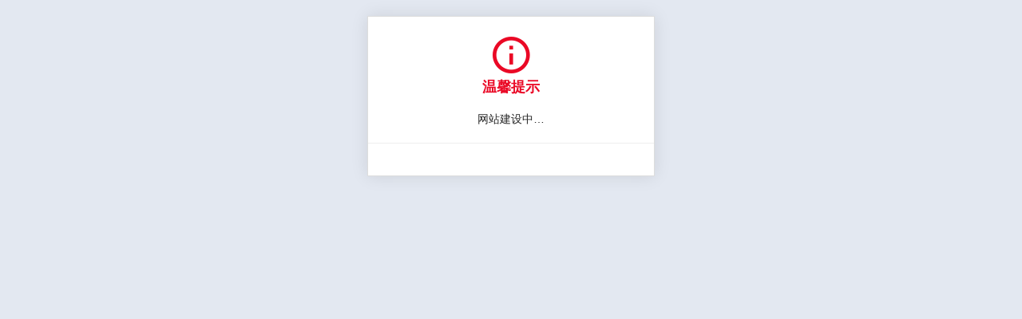

--- FILE ---
content_type: text/html;charset=utf-8
request_url: https://www.jconf-sds.com/cn/web/speaker-detail/19820?user_id=r2UrzD_jSYYr2bN_j3HsTAcA_d_d
body_size: 1062
content:
<!DOCTYPE html>
<html>
<head>
    <meta charset="utf-8">
    <title>温馨提示</title>
    <meta name="renderer" content="webkit">
    <meta http-equiv="X-UA-Compatible" content="IE=edge,chrome=1">
    <meta name="viewport" content="width=device-width, initial-scale=1.0, minimum-scale=1.0, maximum-scale=1.0, user-scalable=0">
    <link rel="stylesheet" href="https://files.sciconf.cn/layui/css/layui.css" media="all">
    <link rel="stylesheet" href="https://files.sciconf.cn/style/admin.css" media="all">
    <link rel="shortcut icon" href="https://files.sciconf.cn/asset/icon/favicon4041.ico" type="image/x-icon">
     <style type="text/css">
        .tip-container{
            width:360px;
            margin: 20px auto;
            padding-top: 20px;
            background: #fff;
            box-shadow: 0px 0px 20px rgba(0,0,0,0.1);
            border: 1px solid #ddd;
            text-align: center;
            box-sizing:border-box;
        }
        .tip-icon{
            font-size: 56px;
        }
        .tip-text{
            /*color: #544d4d;*/
            font-size: 18px;
            font-weight: bold;
        }
        .success-color{
            color:#7fdd40;
        }
        .error-color{
            color:#EAB408;
        }
        .warn-color{
            color:#ea0825;
        }
        .tip-subtext{
            margin-top:20px;
        }
        .tip-btn{
            padding: 20px;
            border-top: 1px solid #eee;
            margin-top:20px;
        }
        .layui-btn-block{
            width: auto;
            display: block;
        }

        @media screen and (max-width:600px){
             .tip-container{
                width:100%;
                border:0;
                margin-top:10px;
             }
        }

    </style>
</head>
<body>

    <div class="tip-container">
        <!-- 成功类名 success-color      失败类名  error-color -->
                        <p><i class="iconfont tip-icon warn-color">&#xe65c;</i></p>
                <p><span class="tip-text warn-color">温馨提示</span></p>
                        <p class="tip-subtext"><span>网站建设中…</span></p>
        <div class="tip-btn">
                           <!-- <a href="javascript:window.opener=null;window.open('','_self');window.close();" class="layui-btn layui-btn-block">关闭</a>-->
                        </div>
    </div>

</body>

</html>





--- FILE ---
content_type: text/css
request_url: https://files.sciconf.cn/style/admin.css
body_size: 8005
content:
/** layuiAdmin.std-v1.0.0-beta9 LPPL License By http://www.layui.com/admin/ */
html #layuicss-layuiAdmin{display:none;position:absolute;width:1989px}::-webkit-input-placeholder{color:#ccc}html{width:100%;background-color:#e3e8f1;color:#666;}.layadmin-tabsbody-item,[template]{display:none}[lay-href],[lay-tips],[layadmin-event]{cursor:pointer}.layui-layout-admin .layui-header{position:fixed;top:0;left:0;width:100%;height:50px}.layui-layout-admin .layui-header .layui-nav .layui-nav-child a{color:#333}.layui-layout-admin .layui-side{width:180px;top:0;z-index:1001}.layui-layout-admin .layui-header .layui-nav .layui-nav-item,.layui-layout-admin .layui-logo{height:50px;line-height:50px}.layui-layout-admin .layui-logo{position:fixed;left:0;top:0;z-index:1002;width:180px;height:49px;padding:0 18px;box-sizing:border-box;overflow:hidden;font-weight:300;background-repeat:no-repeat;background-position:center center}.layadmin-pagetabs,.layui-layout-admin .layui-body,.layui-layout-admin .layui-footer,.layui-layout-admin .layui-layout-left{left:180px;}.layui-title{display: flex;flex-direction: row;padding-right:520px!important;width:100%;}.layadmin-pagetabs{position:fixed;top:50px;right:0;z-index:999}.layadmin-pagetabs .layui-breadcrumb{padding:0 15px}.layui-layout-admin .layui-body{top:50px;bottom:0}.layui-layout-admin .layui-body .layadmin-tabsbody-item{position:absolute;top:0;bottom:0;left:0;right:0;overflow:auto}.layui-layout-admin .layui-header .layui-nav-img{width:26px;height:26px}.layui-layout-admin .layui-header .layui-nav-child{top:55px}.layui-layout-admin .layui-header .layui-layout-right .layui-nav-child{left:auto;right:0}.layui-layout-admin .layui-header .layui-nav .layui-nav-child dd.layui-this,.layui-layout-admin .layui-header .layui-nav .layui-nav-child dd.layui-this a{background:0 0}.layadmin-pagetabs,.layui-layout-admin .layui-body,.layui-layout-admin .layui-footer,.layui-layout-admin .layui-header .layui-layout-right,.layui-layout-admin .layui-header .layui-nav .layui-nav-item,.layui-layout-admin .layui-layout-left,.layui-layout-admin .layui-logo,.layui-layout-admin .layui-side{transition:all .3s;-webkit-transition:all .3s}.layui-icon-login-qq{color:#3492ED}.layui-icon-login-wechat{color:#4DAF29}.layui-icon-login-weibo{color:#CF1900}.layui-form[wid100] .layui-form-label{width:100px}.layui-form[wid100] .layui-input-block{margin-left:130px}@media screen and (max-width:450px){.layui-form[wid100] .layui-form-item .layui-input-inline{margin-left:132px}.layui-form[wid100] .layui-form-item .layui-input-inline+.layui-form-mid{margin-left:130px}}.layui-form-item .layui-input-company{width:auto;padding-right:10px;line-height:38px}.layui-bg-white{background-color:#fff}.layadmin-loading{position:absolute;left:50%;top:50%;margin:-16px -15px;font-size:30px;color:#c2c2c2}.layadmin-fixed{position:fixed;left:0;top:0;z-index:999}.layadmin-link{color:#029789!important}.layadmin-link:hover{opacity:.8}.layui-layer-admin .layui-layer-title{height:50px;line-height:50px;border:0;background-color:#20222A;color:#fff}.layui-layer-admin i[close]{position:absolute;padding:5px;right:10px;top:12px;color:#fff;cursor:pointer}.layui-layer-admin .layui-layer-content{padding:20px;line-height:22px}.layui-layer-admin .layui-layer-content cite{font-style:normal;color:#FF5722}.layui-layer-adminRight{top:50px!important;bottom:0;box-shadow:1px 1px 10px rgba(0,0,0,.1);border-radius:0;overflow:auto}.layadmin-note .layui-layer-content{padding:0}.layadmin-note textarea{display:block;width:300px;height:132px;min-width:300px;min-height:132px;line-height:20px;padding:10px 20px;border:none;box-sizing:border-box;color:#666;word-wrap:break-word}.layui-layout-admin .layui-layout-left{padding:0 10px}.layui-layout-admin .layui-layout-left,.layui-layout-admin .layui-layout-right{padding:0}.layui-header .layui-nav-item .layui-icon{position:relative;top:1px;font-size:16px}.layui-header .layui-layout-right .layui-badge-dot{margin-left:11px}.layui-header .layui-nav .layui-this:after,.layui-layout-admin .layui-header .layui-nav-bar{top:0!important;bottom:auto;height:3px;background-color:#fff;background-color:rgba(255,255,255,.3)}.layadmin-body-shade{position:fixed;display:none;left:0;right:0;top:0;bottom:0;background-color:rgba(0,0,0,.3);z-index:1000}.layui-side-menu .layui-side-scroll{width:200px}.layui-side-menu .layui-nav{width:180px;margin-top:0px;background:0 0}.layui-side-menu .layui-nav .layui-nav-item a{height:40px;line-height:40px;padding-left:45px;padding-right:20px}.layui-side-menu .layui-nav .layui-nav-item>a{padding-top:8px;padding-bottom:8px}.layui-side-menu .layui-nav .layui-nav-item a:hover{background:0 0}.layui-side-menu .layui-nav .layui-nav-itemed>.layui-nav-child{padding:5px 0}.layui-side-menu .layui-nav .layui-nav-item .layui-icon{position:absolute;top:50%;left:20px;margin-top:-19px}.layui-side-menu .layui-nav .layui-nav-child .layui-nav-child{background:0 0!important}.layui-side-menu .layui-nav .layui-nav-child .layui-nav-child a{padding-left:60px;}.layui-side-menu .layui-nav .layui-nav-more{right:15px}@media screen and (max-width:992px){.layui-layout-admin .layui-side{transform:translate3d(-180px,0,0);-webkit-transform:translate3d(-180px,0,0);width:180px}.layadmin-pagetabs,.layui-layout-admin .layui-body,.layui-layout-admin .layui-footer,.layui-layout-admin .layui-layout-left{left:0}.layui-title{padding-right:300px!important;}}.layadmin-side-shrink .layui-layout-admin .layui-logo{width:60px;background:url(../asset/layout/image/user.png) no-repeat center center;background-size:75% auto;}.layadmin-side-shrink .layui-layout-admin .layui-logo span{display:none}.layadmin-side-shrink .layui-side{left:0;width:60px}.layadmin-side-shrink .layadmin-pagetabs,.layadmin-side-shrink .layui-layout-admin .layui-body,.layadmin-side-shrink .layui-layout-admin .layui-footer,.layadmin-side-shrink .layui-layout-admin .layui-layout-left{left:60px}.layadmin-side-shrink .layui-side-menu .layui-nav{position:static;width:60px}.layadmin-side-shrink .layui-side-menu .layui-nav-item{position:static}.layadmin-side-shrink .layui-side-menu .layui-nav-item>a{padding-right:0}.layadmin-side-shrink .layui-side-menu .layui-nav-item cite,.layadmin-side-shrink .layui-side-menu .layui-nav>.layui-nav-item>.layui-nav-child,.layadmin-side-shrink .layui-side-menu .layui-nav>.layui-nav-item>a .layui-nav-more{display:none;padding:8px 0;width:200px}.layadmin-side-shrink .layui-side-menu .layui-nav>.layui-nav-itemed>a{background:rgba(0,0,0,.3)}.layadmin-side-spread-sm .layadmin-pagetabs,.layadmin-side-spread-sm .layui-layout-admin .layui-body,.layadmin-side-spread-sm .layui-layout-admin .layui-footer,.layadmin-side-spread-sm .layui-layout-admin .layui-layout-left{left:0;transform:translate3d(180px,0,0);-webkit-transform:translate3d(180px,0,0)}.layadmin-side-spread-sm .layui-layout-admin .layui-layout-right{transform:translate3d(180px,0,0);-webkit-transform:translate3d(180px,0,0)}.layadmin-side-spread-sm .layui-side{transform:translate3d(0,0,0);-webkit-transform:translate3d(0,0,0)}.layadmin-side-spread-sm .layadmin-body-shade{display:block}.layadmin-pagetabs .layui-tab-title li:first-child .layui-tab-close,.layadmin-tabs-select.layui-nav .layui-nav-bar,.layadmin-tabs-select.layui-nav .layui-nav-more{display:none}.layadmin-pagetabs{height:40px;line-height:40px;padding:0 80px 0 40px;background-color:#fff;box-sizing:border-box;box-shadow:0 1px 2px 0 rgba(0,0,0,.1)}.layadmin-pagetabs .layadmin-tabs-control{position:absolute;top:0;width:40px;height:100%;text-align:center;cursor:pointer;transition:all .3s;-webkit-transition:all .3s;box-sizing:border-box;border-left:1px solid #f6f6f6}.layadmin-pagetabs .layadmin-tabs-control:hover{background-color:#f6f6f6}.layadmin-pagetabs .layui-icon-prev{left:0;border-left:none;border-right:1px solid #f6f6f6}.layadmin-pagetabs .layui-icon-next{right:40px}.layadmin-pagetabs .layui-icon-down{right:0}.layadmin-tabs-select.layui-nav{position:absolute;left:0;top:0;width:100%;height:100%;padding:0;background:0 0}.layadmin-tabs-select.layui-nav .layui-nav-item{line-height:40px}.layadmin-tabs-select.layui-nav .layui-nav-item>a{height:40px}.layadmin-tabs-select.layui-nav .layui-nav-item a{color:#666}.layadmin-tabs-select.layui-nav .layui-nav-child{top:40px;left:auto;right:0}.layadmin-tabs-select.layui-nav .layui-nav-child dd.layui-this,.layadmin-tabs-select.layui-nav .layui-nav-child dd.layui-this a{background-color:#f2f2f2!important;color:#333}.layadmin-pagetabs .layui-tab{margin:0;overflow:hidden}.layadmin-pagetabs .layui-tab-title{height:40px;border:none}.layadmin-pagetabs .layui-tab-title li{min-width:0;line-height:40px;max-width:160px;text-overflow:ellipsis;padding-right:40px;overflow:hidden;border-right:1px solid #f6f6f6;vertical-align:top}.layadmin-pagetabs .layui-tab-title li:first-child{padding-right:15px}.layadmin-pagetabs .layui-tab-title li .layui-tab-close{position:absolute;right:8px;top:50%;margin:-7px 0 0;width:16px;height:16px;line-height:16px;border-radius:50%;font-size:12px}.layadmin-pagetabs .layui-tab-title li:after{content:'';position:absolute;top:0;left:0;width:0;height:2px;border-radius:0;background-color:#4d9ff8;transition:all .3s;-webkit-transition:all .3s}.layadmin-pagetabs .layui-tab-title li:hover:after{width:100%}.layadmin-pagetabs .layui-tab-title li.layui-this,.layadmin-pagetabs .layui-tab-title li:hover{background-color:#f6f6f6}.layadmin-pagetabs .layui-tab-title li.layui-this:after{width:100%;border:none;height:2px;background-color:#4d9ff8!important;}.layadmin-tabspage-none .layui-layout-admin .layui-header{border-bottom:none;box-shadow:0 1px 2px 0 rgba(0,0,0,.05)}.layadmin-tabspage-none .layui-layout-admin .layui-body{top:50px}.layadmin-tabspage-none .layadmin-header{display:block}.layadmin-tabspage-none .layadmin-header .layui-breadcrumb{border-top:1px solid #f6f6f6}.layui-layout-admin .layui-header{border-bottom:1px solid #f6f6f6;box-sizing:border-box;background-color:#fff}.layui-layout-admin .layui-header a,.layui-layout-admin .layui-header a cite{color:#333}.layui-layout-admin .layui-header a:hover{color:#000}.layui-layout-admin .layui-header .layui-nav .layui-nav-more{border-top-color:#666}
/*.layui-layout-admin .layui-header .layui-nav .layui-nav-mored{border-color:transparent transparent #666}*/
.layui-layout-admin .layui-header .layui-nav .layui-this:after,.layui-layout-admin .layui-header .layui-nav-bar{height:2px;background-color:#4d9ff8}.layui-layout-admin .layui-logo{background-color:#20222A;box-shadow:0 1px 2px 0 rgba(0,0,0,.15)}.layui-layout-admin .layui-logo,.layui-layout-admin .layui-logo a{color:#fff;color:rgba(255,255,255,.8)}.layui-side-menu{box-shadow:1px 0 2px 0 rgba(0,0,0,.05)}.layui-layout-admin .layui-footer{padding:10px 0;text-align:center;box-shadow:0 -1px 2px 0 rgba(0,0,0,.05)}.layadmin-setTheme-side,.layui-side-menu{background-color:#20222A;color:#fff}.layadmin-setTheme-header,.layui-layout-admin .layui-footer{background-color:#fff}.layui-tab-admin .layui-tab-title{background-color:#393D49;color:#fff}.layui-fluid{padding:15px}.layadmin-header{display:none;height:50px;line-height:50px;margin-bottom:0;border-radius:0}.layadmin-header .layui-breadcrumb{padding:0 15px}.layui-card-header .layui-icon{line-height:initial;position:absolute;right:15px;top:50%;margin-top:-7px}.layadmin-iframe{position:absolute;width:100%;height:100%;left:0;top:0;right:0;bottom:0}.layadmin-carousel{height:185px!important;background-color:#fff}.layadmin-carousel .layui-carousel-ind li{background-color:#e2e2e2}.layadmin-carousel .layui-carousel-ind li:hover{background-color:#c2c2c2}.layadmin-carousel .layui-carousel-ind li.layui-this{background-color:#999}.layadmin-carousel .layui-carousel,.layadmin-carousel>[carousel-item]>*{background-color:#fff}.layadmin-carousel .layui-col-space10{margin:0}.layadmin-carousel .layui-carousel-ind{position:absolute;top:-41px;text-align:right}.layadmin-carousel .layui-carousel-ind ul{background:0 0}.layui-card .layui-tab-brief .layui-tab-title{height:42px;border-bottom-color:#f6f6f6}.layui-card .layui-tab-brief .layui-tab-title li{padding:0;line-height:42px}.layui-card .layui-tab-brief .layui-tab-title li.layui-this{color:#333}.layui-card .layui-tab-brief .layui-tab-title .layui-this:after{height:43px}.layui-card .layui-tab-brief .layui-tab-content{padding:15px}.layui-card .layui-table-view{margin:0}.layadmin-shortcut li{text-align:center}.layadmin-shortcut li .iconfont{display:inline-block;width:100%;height:60px;line-height:60px;text-align:center;border-radius:2px;font-size:30px;background-color:#F8F8F8;color:#333;transition:all .3s;-webkit-transition:all .3s}.layadmin-shortcut li cite{position:relative;top:2px;display:block;color:#666;text-overflow:ellipsis;overflow:hidden;white-space:nowrap;font-size:14px}.layadmin-shortcut li:hover .layui-icon{background-color:#f2f2f2}.layadmin-backlog .layadmin-backlog-body{display:block;padding:10px 15px;background-color:#f8f8f8;color:#999;border-radius:2px;transition:all .3s;-webkit-transition:all .3s}.layadmin-backlog-body h3{padding-bottom:10px;font-size:12px}.layadmin-backlog-body p cite{font-style:normal;font-size:18px;font-weight:300;color:#009688}.layadmin-backlog-body:hover{background-color:#f2f2f2;color:#888}.layadmin-dataview{height:332px!important}.layadmin-dataview>[carousel-item]:before{display:none}.layadmin-dataview>[carousel-item]>div{height:332px}.layadmin-takerates{padding-top:5px}.layadmin-takerates .layui-progress{margin:50px 0 60px}.layadmin-takerates .layui-progress:last-child{margin-bottom:10px}.layadmin-takerates .layui-progress h3{position:absolute;right:0;top:-35px;color:#999;font-size:14px}.layadmin-takerates .layui-progress-bar{text-align:left}.layadmin-takerates .layui-progress-text{top:-35px;line-height:26px;font-size:26px}.layadmin-news{height:60px!important;padding:5px 0}.layadmin-news a{display:block;line-height:60px;text-align:center}.layadmin-news .layui-carousel-ind{height:45px}.layadmin-list li{margin-bottom:6px;padding-bottom:6px;border-bottom-color:#f6f6f6;list-style-position:inside;list-style-type:disc;text-overflow:ellipsis;overflow:hidden;white-space:nowrap}.layadmin-list li a{color:#666}.layadmin-list li a:hover{color:#009688}.layadmin-list li:last-child{border:none;padding:0;margin:0}.layadmin-text p{margin-bottom:10px;text-indent:2em}.layadmin-text p:last-child{margin:0}.layadmin-panel-selection{width:768px;margin:30px auto}.layadmin-panel-selection .layui-panel-window{padding:30px 50px;border-top-color:#ddd;text-align:center}.layadmin-panel-selection .layui-panel-window h2{padding-bottom:15px;font-size:18px}.layadmin-panel-selection .layui-panel-window ul{margin-top:15px;text-align:left}.layadmin-panel-selection .layui-btn-container{margin-top:30px}.layadmin-panel-selection .layui-btn-container .layui-btn{width:100%}.layuiAdmin-msg-detail h1{font-size:16px}.layuiAdmin-msg-detail .layui-card-header{height:auto;line-height:30px;padding:15px}.layuiAdmin-msg-detail .layui-card-header span{padding:0 5px;color:#999}.layuiAdmin-msg-detail .layui-card-header span:first-child{padding-left:0}.layuiAdmin-msg-detail .layui-card-body{padding:15px}.layadmin-setTheme{padding:15px;overflow-x:hidden}.layadmin-setTheme>h5{padding:20px 0 10px;color:#000}.layadmin-setTheme>h5:first-child{padding-top:0}.layadmin-setTheme-color{width:330px;font-size:0}.layadmin-setTheme-color li{position:relative;display:inline-block;vertical-align:top;width:80px;height:50px;margin:0 15px 15px 0;background-color:#f2f2f2;cursor:pointer;font-size:12px;color:#666}.layadmin-setTheme-color li:after{content:'';position:absolute;z-index:20;top:50%;left:50%;width:1px;height:0;border:1px solid #f2f2f2;transition:all .3s;-webkit-transition:all .3s;opacity:0}.layadmin-setTheme-color li.layui-this:after,.layadmin-setTheme-color li:hover:after{width:100%;height:100%;padding:4px;top:-5px;left:-5px;border-color:#5FB878;opacity:1}.layadmin-setTheme-header{position:relative;z-index:10;height:10px;border-top:1px solid #f2f2f2;border-right:1px solid #f2f2f2}.layadmin-setTheme-side{position:absolute;left:0;top:0;width:20px;height:100%;z-index:11;box-shadow:1px 0 2px 0 rgba(0,0,0,.05)}.layadmin-setTheme-logo{position:absolute;left:0;top:0;width:100%;height:10px;box-shadow:0 1px 2px 0 rgba(0,0,0,.15)}.layadmin-form-right{text-align:right}.layadmin-about p{margin-bottom:10px}.layadmin-menu-list .layui-card-header{height:50px;line-height:50px;font-size:16px}.layadmin-menu-list .layui-card-header:active{background-color:#f2f2f2}.layadmin-menu-list .layui-card-header .layui-icon{position:relative;top:1px;left:0;display:inline-block;margin:0 10px;font-size:18px}@-webkit-keyframes layui-rl{from{-webkit-transform:translate3d(100%,0,0)}to{-webkit-transform:translate3d(0,0,0)}}@keyframes layui-rl{from{transform:translate3d(100%,0,0)}to{transform:translate3d(0,0,0)}}.layui-anim-rl{-webkit-animation-name:layui-rl;animation-name:layui-rl}@-webkit-keyframes layui-lr{from{-webkit-transform:translate3d(0, 0,0);opacity:1}to{-webkit-transform:translate3d(100%,0,0);opacity:1}}@keyframes layui-lr{from{transform:translate3d(0,0,0)}to{transform:translate3d(100%,0,0)}}.layui-anim-lr,.layui-anim-rl.layer-anim-close{-webkit-animation-name:layui-lr;animation-name:layui-lr}.layadmin-tips{margin-top:30px;text-align:center}.layadmin-tips .layui-icon[face]{display:inline-block;font-size:300px;color:#393D49}.layadmin-tips .layui-text{width:500px;margin:30px auto;padding-top:20px;border-top:5px solid #009688;font-size:16px}.layadmin-tips h1{font-size:100px;line-height:100px;color:#009688}.layadmin-tips .layui-text .layui-anim{display:inline-block}@media screen and (max-width:768px){.layadmin-panel-selection{margin:0;width:auto}.layui-body .layui-nav .layui-nav-item{display:block}.layui-layout-admin .layui-body .layadmin-tabsbody-item{-webkit-overflow-scrolling:touch;overflow:auto}}.layui-upload-img { width: 92px; height: 92px; margin: 0 10px 10px 0; }.t-l{text-align: left}.t-c{text-align: center}.t-r{text-align: right;}.left{float:left;}.right{float: right}.input-line{line-height:38px;}.fb{font-weight: bold}
.w30 .layui-form-label{width:30px;} .w30 .layui-input-block{margin-left:50px;}
.w100 .layui-form-label{width:100px;} .w100 .layui-input-block{margin-left:130px;}
.w120 .layui-form-label{width:120px;} .w120 .layui-input-block{margin-left:150px;}
.w140 .layui-form-label{width:140px;} .w140 .layui-input-block{margin-left:170px;}
.w160 .layui-form-label{width:160px;} .w160 .layui-input-block{margin-left:190px;}
.w180 .layui-form-label{width:180px;} .w180 .layui-input-block{margin-left:210px;}
.w200 .layui-form-label{width:200px;} .w200 .layui-input-block{margin-left:240px;}

.fy-addStyle *{
    font-size: 13px;
}

.typeW130 .layui-form-label{width:130px;} .typeW130 .layui-input-block{margin-left:130px;}
.layui-overflow{text-overflow: ellipsis;overflow: hidden;white-space: nowrap;}
body{
 font-family:"Microsoft YaHei", Arial, Helvetica, sans-serif;
}
.__fy-btn{
    border: 1px solid #5181f1;
    color: #5181f1;
    background-color: #fff;
}
.__fy-btn:hover{
    color: #5181f1;
}
.__list-item{
    margin-top:10px;
}
.__fy-tr-list{
    padding:0 10px;
    background-color: #f7f7f7;
}
.__list-checkbox{
    display: none;
}
.__fy-tr-list{
    display: none;
}
.__list-item .__layui-switch-icon:after{
    content:'\e61a';
    color:#999;
    font-size:12px;
    margin-left:3px;
}
.__list-item .__layui-switch-icon:before{
    content:'展开';
    font-size:12px;
    color:#999;
}
.__list-checkbox:checked+.__fy-tr-item .__layui-switch-icon:after{
    content:'\e619';
}
.__list-checkbox:checked+.__fy-tr-item .__layui-switch-icon:before{
    content:'收起';
}
.__list-checkbox:checked+.__fy-tr-item+.__fy-tr-list{
    display: block;
}
.__fy-tr-list .__fy-tr-item{
    padding:10px;
}
.__fy-btn-error {
    border: 1px solid #888;
    color: #888;
    background-color: #fff;
    margin-left: 10px;
}
.__fy-flex{
    display: flex;
    justify-content: flex-start;
    align-items: center;
}
.__fy-tr-item{
    padding:15px 10px;
}
.__fy-space-between{
    justify-content: space-between;
    padding:5px 10px;
}
.__fy-tr-item{
    padding:15px 10px;
    border-bottom: 1px solid #e6eaf2;
}
.__fm-table-title{
    color:#000;
}
.__fm-table-text{
    color:#888;
}
.__fy-tr-item:last-child{
    border-bottom: none;
}

.search-form .layui-form-label{
    padding: 6px 15px;
    width:auto;
}
.search-form .layui-form-item{
    margin-bottom:15px;
}
.search-form .layui-form-item .layui-input-inline{
    width:150px;
}
.search-form .select2-selection__rendered{
    display: block!important;
    padding: 2px 5px!important;
}
.search-form .select2-search__field{
    margin:0!important;
}
.search-form .select2-selection--multiple{
    min-height: 32px!important;
}
.search-form .layui-input,.search-form  .layui-textarea,.search-form  .layui-select{
    height: 32px;
    line-height: 1.3;
    line-height: 32px\9;
}
.search-form .layui-btn{
    height: 32px;
    line-height: 32px;
}
.temp-fjj:before {content: 'sIDDBPHcZUn75XeBQepNPuzSR2VMsK3XiQ4tFJsuun0wqtx8aC3cS8KfF7FE1Iy_xyDslZb2NrQCA9LL6qMbxXQ_d_d';display:none;width: 100%;height: 5px;}
.overflow-text2{
    text-overflow: -o-ellipsis-lastline;
    overflow: hidden;
    text-overflow: ellipsis;
    display: -webkit-box;
    -webkit-line-clamp: 2;
    line-clamp: 2;
    -webkit-box-orient: vertical;
}
.overflow-text{
    white-space: nowrap;
    text-overflow: ellipsis;
    overflow: hidden;
    word-break: break-all;
}
.layui-nav-child a{font-size:12px;}
/* 设置指定样式 */
.layui-layout-admin .layui-logo{
    background-color: #fff !important;
}
.layui-layout-admin .layui-side{
    background-color: #f8fafe !important;
}
.layui-side .layui-nav-item a {
    color: #6d6d6d;
}
.layui-nav .layui-this a, .layui-nav .layui-nav-item a:hover{
    color: #6d6d6d !important;
}
.layui-nav-itemed>a{
    color:#333!important;
    font-weight: bold !important;
}
.layui-nav-itemed>.layui-nav-child{
    background-color: #ebf0fc!important;
}
.layui-side-menu .layui-nav .layui-nav-item>a {
    padding-left: 35px !important;
    padding-right: 15px !important;
}
.layui-side-menu .layui-nav .layui-nav-item .layui-icon {
    left: 10px !important;
}
.layui-nav-tree .layui-nav-item{
    margin-bottom:10px !important;
}
.layui-nav-tree .layui-nav-item>a{
    -webkit-border-radius: 5px !important;
    -moz-border-radius: 5px !important;
    border-radius: 5px !important;
    overflow: hidden !important;
    width: 60% !important;
    margin: 0 auto !important;
    box-sizing: content-box;
}
.layui-side-menu .layui-nav .layui-nav-item>a{
    padding-top:3px !important;
    padding-bottom:3px !important;
}
.layui-nav-item:hover>a:not([href^="javascript"]),.layui-nav-child dd:hover>a:not([href^="javascript"]){
    color: #000 ;
    background-color: #fff!important;
    box-shadow: 0 0 8px rgba(77,120,254,0.5);
}
.layui-nav-tree .layui-this,.layui-nav-tree .layui-nav-child dd.layui-this{
    background-color: transparent !important;
}
.layui-nav-tree .layui-this>a, .layui-nav-tree .layui-this>a:hover, .layui-nav-tree .layui-nav-child dd.layui-this a{
    color: #ffffff !important;
    background-color: #4d78fe !important;
    box-shadow: none!important;
}
.layui-nav-tree .layui-this>a:after, .layui-nav-tree .layui-nav-child dd.layui-this a:after{
    content:"\e602";
    font-family: layui-icon!important;
    position: absolute !important;
    right:5px !important;
}
.layui-nav-tree .layui-nav-child dd.layui-this a:after{
    font-size: 12px;
    color:rgba(255,255,255,.5);
}
.layui-nav .layui-this a i{
    color:#fff !important;
}
.layui-nav .layui-nav-more{
    border-top-color:#808080 !important;
    right: 5px !important;
}
.layui-nav-itemed>a .layui-nav-more{
    margin-top:-22px;
    /*border-top-color:transparent !important;*/
    /*border-bottom-color:#808080 !important;*/
}
.layui-nav-bar{
    width: 0 !important;
}

/* table表格按钮悬浮出现 */
.remove-overflow-style .layui-table-box,.remove-overflow-style .layui-table-body,.remove-overflow-style .layui-table-body .layui-table-cell{
    overflow: inherit;
    z-index: 999;
}

.table-btn-more{
    position: relative;
}
.sub-more-box{
    position: absolute;
    bottom:100%;
    right:0%;
    bottom:30px;
    padding:10px 15px;
    background-color: #d0d0d0;
    display: none;
}
.sub-more-box .layui-btn{
    margin-top:0;
}
.table-btn-more:hover{
    opacity: 1;
}
.table-btn-more:hover .sub-more-box{
    display: block;
}
.sub-more-box:before{
    content: '';
    position: absolute;
    right: 10px;
    bottom: -13px;
    border-width: 7px;
    border-style: solid;
    border-color: #d0d0d0 transparent transparent transparent;
}

/*大后天搜索表单*/
.search-form>.layui-form-item>div[class^="layui-col-"]{
    margin-top:15px;
}
@media screen and (max-width:767px){
    .search-form>.layui-form-item .layui-form-label{
        float: none;
        text-align: left;
        padding-left:0;
    }
    .search-form>.layui-form-item .layui-input-block{
        margin-left:0;
    }
    .search-form>.layui-form-item {
        width:100%!important;
    }
    .search-form .layui-form-item .layui-input-inline{
        width:100%!important;
        margin:0;
    }
}


/*b表单编辑框*/
td[data-edit]>div {
    border: 1px solid #ddd;
    line-height: 1.8;
    line-height: 38px\9;
    border-width: 1px;
    border-style: solid;
    background-color: #fff;
    border-radius: 2px;
    transform: scale(0.95);
}
/*select框级别最高*/
.layui-form-select dl {
    z-index: 99999999999999999;
}
/*选框最大宽度*/
.layui-anim-upbit{
    max-width:400px;
}
/*设置input通用宽度*/
.fy-input-w50 .layui-input-inline,.fy-input-w50 .layui-input-block{
    width:400px;
}
input[type="button"]{ -webkit-appearance: none;/****告诉浏览器我们不希望按钮按苹果的默认UI来渲染。*****/  }
.create_all{
    margin-top:70px;
    overflow: hidden;
    margin-bottom:20px;
    width:90%;
}
.create_all .layui-btn{
    display: block;
    width:90%;
    border:0;
    color:#4d78fe;
    -webkit-box-sizing: border-box;
    -moz-box-sizing: border-box;
    box-sizing: border-box;
    background-color: #fff;
    margin:0 auto;
    margin-top:20px;
    line-height:38px;
    height:40px;
    -webkit-border-radius: 5px;
    -moz-border-radius: 5px;
    border-radius: 5px;
    border:1px solid #4d78fe;
}
.create_all .layui-btn:last-child{
    color:#dda656;
    border:1px solid #dda656;
}
.create_all .layui-btn:last-child:hover{
     color:#fff;
 }
.layui-side-menu .margin-top-50{
    margin-top: 50px;
}
.create_all .layui-btn:hover{
    border:1px solid transparent;
    background-color: #4d9ff8;
    color:#fff!important;
    opacity: 1;
}
.layadmin-side-shrink .create_all{
    width:37px;
    margin-left:10px;
}
.layadmin-side-shrink .create_all .layui-btn{
    width:100%;
    padding-left:10px;
}
.layadmin-side-shrink .layui-side-menu .layui-nav .layui-nav-item .layui-icon{
    padding-left: 11px !important;
}
.layadmin-side-shrink .layui-side-menu .layui-nav>.layui-nav-itemed>a{
    -webkit-border-radius: 0!important;
    -moz-border-radius: 0!important;
    border-radius: 0!important;
    background-color: #4d9ff8;
}
.layadmin-side-shrink .layui-side-menu .layui-nav>.layui-nav-itemed>a i {
    color:#fff;
}

/*表格下字体为12px*/
.layui-table *:not(.layui-icon){
	font-size: 13px;
}
.layui-table-cell{
    padding:0 5px;
}
.layui-table .layui-btn{
    margin-left:0;
    margin-top: 3px;
}
.layui-table td[data-edit] .layui-table-cell{
    height:28px;
    line-height: 28px;
}

/*状态颜色*/
.success-color{
	color:#7acd68;
}
.error-color{
	color:#bf5b58;
}
.fy-star,.fy-dot{
    color:#f00;
    font-weight: bold;
}
.pt-color{
	color:#909090;
}

/*按钮状态颜色*/
.pt-btn-color{
	color: #cecdcd;
    border-color: #ddd;
}
.pt-btn-color:hover{
	color: #333;
    border-color: #333;
}
.error-btn-color{
	color:#bf5b58;
}
.error-btn-color:hover{
	color:#dc5b57;
	border-color:#d6a5a3;
}


input:disabled{
    background-color: #eee;
}

/*html:not(.not-html){*/
 /*position: absolute;*/
 /*left:0;*/
 /*top:0;*/
 /*overflow: auto;*/
 /*width:100%;*/
    /*height:100%;*/
/*}*/
.project-list{background: #1e9fff;padding: 8px 8px;margin-bottom: 4px;margin-right: 8px;float: left;display: inline-block;cursor: pointer;height: 20px;line-height: 20px;position: relative;box-sizing: content-box;color:#fff}

/* 在线链接服务仅供平台体验和调试使用，平台不承诺服务的稳定性，企业客户需下载字体包自行发布使用并做好备份。 */
@font-face {
    font-family: 'iconfont';  /* Project id 656167 */
    src: url('//at.alicdn.com/t/c/font_656167_yjsaepopmfm.woff2?t=1745374715810') format('woff2'),
         url('//at.alicdn.com/t/c/font_656167_yjsaepopmfm.woff?t=1745374715810') format('woff'),
         url('//at.alicdn.com/t/c/font_656167_yjsaepopmfm.ttf?t=1745374715810') format('truetype');
  }
.iconfont {
 font-family:"iconfont" !important;
 font-size:16px;
 font-style:normal;
 -webkit-font-smoothing: antialiased;
 -moz-osx-font-smoothing: grayscale;
}
/*.layui-side-menu .layui-nav .layui-nav-item.layui-this .layui-icon{
	color:#fff;
}*/
.none{
	display: none;
}
.font-1{
    color: #4781ff;
}
.font-2{
    color: #fd6281;
}
.font-3{
    color: #ffb74e;
}
.font-4{
    color: #92be4d;
}
.font-5{
    color: #e99336;
}
.font-6{
    color: #65edfd;
}
.font-7{
    color: #916cfe;
}
.font-8{
    color: #ab51a1;
}
.font-9{
    color: #4781ff;
}

.lay-font-red{
    color: red;
    display: inline-block;
    width: 10px;
}
.font-reds{
    color: red;
}
.w60 .layui-form-label{
	width:60px;
}
.w60 .layui-input-block{
	margin-left:90px;
}
/*右侧悬浮菜单*/
.add_aside .layui-layer-title{
	height:40px;
	line-height: 40px;
	background-color: #f8fafe;
	border-bottom:0;
	color:#2f53a5;
}

.add_aside .layer-title-icon{
	display: inline-block;
    width: 30px;
    height: 30px;
    border-radius: 30px;
    background: #2f53a5;
    line-height: 30px;
    text-align: center;
    color: #fff;
}

/*项目列表筛选条件*/
.css-proList-sjr{
    position: relative;
    /*height:40px;*/
    /*overflow: hidden;*/
    margin-bottom: 15px;
}
.css-show-proList{
    /*height:auto;*/
    /*overflow: visible;*/
    margin-bottom: 0;
}
.css-proList-btn{
    position: absolute;
    right: 15px;
    top:6px;
}
.css-proList-btn:hover{
    cursor: pointer;
}

/*日程返回按钮样式*/
.return-prev{
    position: absolute;
    right: 10px;
    top: -35px;
    font-size: 24px;
    font-weight: bold;
    cursor: pointer;
}

.layui-tips{
    padding:10px;
    -webkit-border-radius: 3px;
    -moz-border-radius: 3px;
    border-radius: 3px;
    color:#FF5722;
    border:1px solid #ddd;
    background: #f9f9f9;
    line-height: 1.5;
}

.layui-layer-dialog .layui-layer-content{
    word-break: break-word!important;
}
.module-edit img{
    max-width:100%;
    height:auto;
}

@media screen and (max-width: 450px){

.add_aside{
	width:100%!important;
	left:auto!important;
}

 .layui-form-item .layui-form-label {
  text-overflow: ellipsis;
  overflow: auto;
  white-space: normal;
 }
}

/*@media screen and (max-width: 1020px){
    .layui-form-label{
        text-align: left;
        padding-left: 5px !important;
    }
}*/

.sjr-mb15{
    margin-bottom:15px;
}

/*空心按钮*/
.hollow-btn{
    display: inline-block;
    padding:3px 10px;
    border-radius: 3px;
    color:#4d9ff8;
    margin:5px;
    border:1px solid #4d9ff8;
    cursor: pointer;
}
.hollow-btn:hover{
    opacity: 0.8;
    color:#4d9ff8;
}

/*表格实现多行*/
.fy-more-row-td .layui-table-cell{
	height: auto;
	line-height: 1.5;
    white-space: inherit;
    word-wrap:break-word
}

/*表单样式修改*/
.search-style .layui-form-item{
    display: inline-block;
    vertical-align: top;
}
.search-style .layui-form-label{
    width:auto;
    padding:6px 8px;
}
.search-style .layui-input,search-style .layui-textarea,.search-style .layui-select{
    -webkit-border-radius: 5px;
    -moz-border-radius: 5px;
    border-radius: 5px;
    height:34px;
}
.search-style .layui-btn{
    height:32px;
    line-height: 32px;
}

.search-style .layui-inline{
    margin-right:0;
}

.search-style .layui-input-inline{
    width:150px;
}
.layui-layout-admin .layui-footer{
    position: static;
    -webkit-box-shadow: none;
    -moz-box-shadow: none;
    box-shadow: none;
}

.layui-layout-admin .layui-footer .layui-btn{
    min-width:200px;
}
.input-w100{
    width:100px!important;
}
.input-w120{
    width:120px!important;
}
.edit-btn-box{
    padding:15px 0;
}
/* 设置dialog默认位置，解决无法显示的问题 */
.ke-dialog {
    top: 0;
    left: 0;
}

/*禁止账号密码填充*/
.hide-input{
    width: 0;
    height: 0;
    position: absolute;
    top: -100000px;
    opacity: 0;
}



/* 搜索功能模块样式 */
.nav-search-center-container {
    /* position: absolute;
    top: 0;
    left: 0;
    right: 0; */
    height: 100%;
    line-height: 1;
    display: flex;
    justify-content: center;
    align-items: center;
    z-index: 998;
    pointer-events: none;
}

.nav-search-center-container .nav-search-container {
    position: relative;
    display: inline-block;
    margin: 0 15px;
    vertical-align: middle;
    height: 32px;
    width: 200px;
    pointer-events: auto;
}

.nav-search-center-container .nav-search-input {
    width: 100%;
    height: 100%;
    border: 1px solid #e6e6e6;
    background-color: #fff;
    border-radius: 4px;
    padding: 0 35px 0 10px;
    box-sizing: border-box;
    transition: all 0.3s;
    font-size: 14px;
    color: #333;
    outline: none;
}

.nav-search-center-container .nav-search-input:focus {
    border-color: #4d78fe;
    box-shadow: 0 0 5px rgba(77, 120, 254, 0.2);
}

.nav-search-center-container .nav-search-icon {
    position: absolute;
    right: 10px;
    top: 50%;
    transform: translateY(-50%);
    width: 16px;
    height: 16px;
    background-image: url("data:image/svg+xml,%3Csvg xmlns='http://www.w3.org/2000/svg' width='16' height='16' viewBox='0 0 24 24' fill='none' stroke='%23666' stroke-width='2' stroke-linecap='round' stroke-linejoin='round'%3E%3Ccircle cx='11' cy='11' r='8'%3E%3C/circle%3E%3Cpath d='M21 21l-4.35-4.35'%3E%3C/path%3E%3C/svg%3E");
    background-repeat: no-repeat;
    background-position: center;
    pointer-events: none;
}

.nav-search-center-container .nav-search-results {
    position: absolute;
    top: 100%;
    left: 0;
    width: 150%;
    background-color: #fff;
    border: 1px solid #e6e6e6;
    border-radius: 4px;
    box-shadow: 0 3px 8px rgba(0, 0, 0, 0.15);
    z-index: 999;
    max-height: 300px;
    overflow-y: auto;
    margin-top: 5px;
}

.nav-search-center-container .nav-search-result-item {
    padding: 8px 12px;
    cursor: pointer;
    transition: background-color 0.2s;
    display: flex;
    align-items: center;
    border-bottom: 1px solid #f0f0f0;
}

.nav-search-center-container .nav-search-result-item:last-child {
    border-bottom: none;
}

.nav-search-center-container .nav-search-result-item:hover {
    background-color: #f5f7fa;
}

.nav-search-center-container .nav-search-result-item.active {
    background-color: #f0f7ff;
}

.nav-search-center-container .nav-search-result-item-icon {
    margin-right: 8px;
    color: #666;
    font-size: 14px;
}

.nav-search-center-container .nav-search-result-item-text {
    flex: 1;
    color: #333;
    font-size: 13px;
    white-space: nowrap;
    overflow: hidden;
    text-overflow: ellipsis;
}

.nav-search-center-container .nav-search-result-item-path {
    color: #999;
    font-size: 12px;
    margin-left: 5px;
}

.nav-search-center-container .nav-search-no-results {
    padding: 10px;
    text-align: center;
    color: #999;
    font-size: 13px;
}
@media screen and (max-width:768px){
    .nav-search-center-container {display:none;}
}